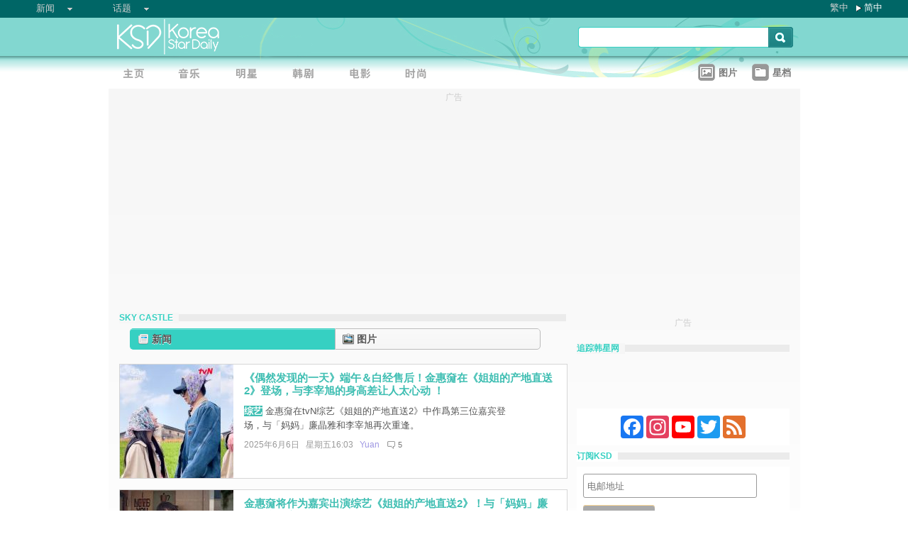

--- FILE ---
content_type: text/html;charset=utf-8
request_url: https://www.koreastardaily.com/sc/tags/SKY+Castle
body_size: 17196
content:
<!DOCTYPE html PUBLIC "-//W3C//DTD XHTML 1.0 Transitional//EN" "http://www.w3.org/TR/xhtml1/DTD/xhtml1-transitional.dtd">
<html xmlns="http://www.w3.org/1999/xhtml" xml:lang="zh-Hans" lang="zh-Hans" dir="ltr" xmlns:fb="http://ogp.me/ns/fb#">
<head prefix="og: http://ogp.me/ns# fb: http://ogp.me/ns/fb#">
    <meta http-equiv="Content-Language" content="zh-Hans" />
    <meta http-equiv="Content-Type" content="text/html; charset=utf-8" />
    <title>SKY Castle - KSD 韩星网</title>
    <meta name="description" content="SKY Castle的相关新闻" />
    <meta name="keywords" content="SKY Castle" />
    <meta http-equiv="Pragma" content="no-cache" />
    <meta http-equiv="expires" content="Thu, 06 Dec 1997 13:00:00 GMT" />
    <meta http-equiv="refresh" content="900" />
    <meta property="fb:pages" content="150836420761" />
    <meta property="og:site_name" content="KSD 韩星网"/>
    <meta property="og:description" content="SKY Castle的相关新闻"/>
    <meta property="og:url" content="https://www.koreastardaily.com/sc/tags/SKY+Castle"/>
    <meta name="robots" content="max-image-preview:large">
    <!-- ksd css -->
    <link rel="stylesheet" type="text/css" media="all" href="//a.ksd-i.com/css/ksd-2.2.6.min.css" />

    <!-- jQuery -->
        <script src="https://ajax.googleapis.com/ajax/libs/jquery/1.7.2/jquery.min.js"></script>
    
    <script src="//a.ksd-i.com/js/jquery.ksd-1.0.0.js" type="text/javascript"></script>

    <!-- lightbox -->
    <link rel="stylesheet" href="//a.ksd-i.com/css/lightbox-1.0.0.min.css">
    <script type="text/javascript" src="//a.ksd-i.com/js/lightbox.pack.js"></script>

    <!-- masonry -->
    <script type="text/javascript" src="//a.ksd-i.com/js/jquery.masonry.min.js"></script>

    <!--sticky -->
    <script type="text/javascript" src="//a.ksd-i.com/js/jquery.sticky.min.js"></script>


    
<link rel="apple-touch-icon" sizes="180x180" href="//a.ksd-i.com/images/apple-touch-icon.png?v=Gv6xgg9MWb">
<link rel="icon" type="image/png" sizes="32x32" href="//a.ksd-i.com/images/favicon-32x32.png?v=Gv6xgg9MWb">
<link rel="icon" type="image/png" sizes="16x16" href="//a.ksd-i.com/images/favicon-16x16.png?v=Gv6xgg9MWb">
<link rel="manifest" href="/site.webmanifest?v=Gv6xgg9MWb">
<link rel="mask-icon" href="//a.ksd-i.com/images/safari-pinned-tab.svg?v=Gv6xgg9MWb" color="#40e0d0">
<link rel="shortcut icon" href="//a.ksd-i.com/images/favicon.ico?v=Gv6xgg9MWb">
<meta name="msapplication-TileColor" content="#00aba9">
<meta name="theme-color" content="#ffffff">
<link rel="alternate" type="application/rss+xml" title="SKY Castle - KSD 韩星网" href="http://feed.koreastardaily.com/sc"/>
<link rel="canonical" href="https://www.koreastardaily.com/sc/tags/SKY Castle">
<link rel="next" href="https://www.koreastardaily.com/sc/tags/SKY Castle/2" />    	

<script type="text/javascript">
	window.google_analytics_uacct = "UA-10924604-1";
</script>

<script async='async' src='https://www.googletagservices.com/tag/js/gpt.js'></script>
<script>
  var googletag = googletag || {};
  googletag.cmd = googletag.cmd || [];
</script>
<script>
  googletag.cmd.push(function() {

googletag.defineSlot('/12897238/mrec', [300, 250], 'div-gpt-ad-1366184678586-0').addService(googletag.pubads());
//googletag.defineSlot('/12897238/top_banner', [[728, 90], [970, 90], [970, 250]], 'div-gpt-ad-1366184678586-4').addService(googletag.pubads());
googletag.defineSlot('/12897238/top_banner', [970, 250], 'div-gpt-ad-1366184678586-4').addService(googletag.pubads());


googletag.defineSlot('/12897238/native', ['fluid'], 'div-gpt-ad-1466671915318-0').addService(googletag.pubads());
googletag.defineSlot('/12897238/half_page', [300, 600], 'div-gpt-ad-1403075791275-0').addService(googletag.pubads());
//googletag.defineSlot('/12897238/promo1', [300, 100], 'div-gpt-ad-1363753312676-0').addService(googletag.pubads());
//googletag.defineSlot('/12897238/mp', [632, 140], 'div-gpt-ad-1369985805260-0').addService(googletag.pubads());

googletag.pubads().collapseEmptyDivs();
googletag.pubads().enableSingleRequest();
googletag.enableServices();
 });
</script>


<!-- Begin comScore Tag -->
<script>
  var _comscore = _comscore || [];
  _comscore.push({ c1: "2", c2: "20014575" });
  (function() {
    var s = document.createElement("script"), el = document.getElementsByTagName("script")[0]; s.async = true;
    s.src = (document.location.protocol == "https:" ? "https://sb" : "http://b") + ".scorecardresearch.com/beacon.js";
    el.parentNode.insertBefore(s, el);
  })();
</script>
<noscript>
  <img src="http://b.scorecardresearch.com/p?c1=2&c2=20014575&cv=2.0&cj=1" />
</noscript>
<!-- End comScore Tag -->

<script async src="https://pagead2.googlesyndication.com/pagead/js/adsbygoogle.js?client=ca-pub-3262822889736522"
     crossorigin="anonymous"></script>

</head>

<body id="TOP" class="listing "><!-- google_ad_section_start(name=main) -->
<div id="debug" style="position:fixed;top:150px;left:10px;"></div>


<div id="fb-root"></div>
<script async defer crossorigin="anonymous" src="https://connect.facebook.net/zh_TW/sdk.js#xfbml=1&version=v12.0&appId=694211364011889&autoLogAppEvents=1" nonce="ZvqfvY0e"></script>
<div id="network-bar" class="yui-g">

<ul style="padding-left:0px;">
<li class="nav">

<ul class="hottopics">
<li class="expend">新闻   <ul class="shadow2">
<li><a href="/sc/kpop">KPOP</a></li>
<li><a href="/sc/celebs">明星</a></li>
<li><a href="/sc/drama">韩剧</a></li>
<li><a href="/sc/variety">综艺</a></li>
<li><a href="/sc/movies">电影</a></li>
<li><a href="/sc/magazine">画报</a></li>
<li><a href="/sc/coverage">专题</a></li>
<li><a href="/sc/beauty">Beauty</a></li>
<li><a href="/sc/life">生活</a></li>
<li><a href="/sc/travel">旅游</a></li>
   </ul>
</li>
</ul>

</li>
<li class="nav">

<ul class="hottopics">
<li class="expend">话题   <ul class="shadow2">
<li><a href="/sc/tags/韩星来港活动">韩星来港活动</a></li>
<li><a href="/sc/tags/韩星来台活动">韩星来台活动</a></li>
<li><a href="/sc/topics/marketing">有奖活动</a></li>
   </ul>
</li>
</ul>

</li>
</ul>


<div id="lang-login" style="width:110px;">
<ul class="lang">
<li class="item no-arrow"><a href="/tc/tags/SKY+Castle">繁中</a></li>
<li class="item arrow"><span><a href="/sc/tags/SKY+Castle">简中</a></span></li>
<!-- <li class="item no-arrow"><a href="http://kpopfighting.com">Eng</a></li> -->
</ul>
</div>

</div><!--network-bar-->

<div id="header">
<div class="header-wrapper">
<div id="header-logo" class="yui-g">
<div id="header-logo-left" class="yui-u first">
<a href="/sc"><img src="//a.ksd-i.com/images/t.gif" width="300" height="55" border="0"></a>
</div>
<div id="header-logo-right" class="yui-u tright">
<form action="/sc/search" class="search-form" id="site-search" method="GET">
<input class="search-input" id="q" name="q" type="search"><input class="but" id="go" name="commit" type="submit" value="s">
</form>
<script>
   $("input#go").mouseover(function() {
        $(this).css({'background-position': '0px -29px'});
   }).mouseout(function(){
        $(this).css({'background-position': '0px 0px'});
   });
</script>
</div>
</div>
<div id="mainnav" class="yui-g" style="position:relative;">
<div id="mainnav-left" class="yui-u first">

<div id="menubar" class="mainmenu sc">
<ul>
<li><a title="主页" id="mhome" href="/"><span></span></a></li>
<li><a title="KPOP" id="mkpop" href="/sc/kpop" rel="kpopmenu"><span></span></a></li>
<li><a title="明星" id="mcelebs" href="/sc/celebs" rel="celebsmenu"><span></span></a></li>
<li><a title="韩剧" id="mdrama" href="/sc/drama" rel="dramamenu"><span></span></a></li>
<li><a title="电影" id="mmovies" href="/sc/movies" rel="moviesmenu"><span></span></a></li>
<li><a title="画报" id="mlifestyle" href="/sc/magazine" rel="lifestylemenu"><span></span></a></li>
</ul>
</div>

</div>
<div id="mainnav-right" class="yui-u">

<ul>
<li class="item"><a href="/sc/photo/list" title=""><div class="icon24 icon photo"></div><div class="text">图片 
<!-- <span style="color:red;font-size:11px;font-weight:normal;">new</span> -->
</div></a></li>
<li class="item"><a href="/sc/profiles" title=""><div class="icon24 icon folder"></div><div class="text">星档 </div></a></li>
</ul>

</div>
<div id="fansclub-container" class="shadow2">
    <div id="my-follow">
	<a class="icon16 reload" href="javascript:void(0);"></a>
	<h2>FOLLOWED_PROFILE</h2>
	<ul class="items"></ul>
	<div class="loading" style="display:none;"></div>
	<div class="bar-more" style="display:none;"><a href="javascript:return false;">更多<div class="expend"></div></a></div>
    </div>
</div>

</div><!-- mainnav -->
</div> 
</div><!-- header -->

<div id="doc-975" class="yui-t6">

    <div id="bd">

<style>
.centerAd {
  display: flex;
  justify-content: center;
  align-items: center;
  height: 280px;
}
</style>
<div style="text-align:center;font-size:.9em;color:#cccccc;line-height:2em;">广告</div>
<div id="superAd" class="centerAd">

<!-- top_banner -->
<div id='div-gpt-ad-1366184678586-4'>
<script type='text/javascript'>
googletag.cmd.push(function() { googletag.display('div-gpt-ad-1366184678586-4'); });
</script>
</div>


</div>

    	<div id="yui-main">
            <div class="yui-b bd-main">            
                <div id="taglist">
<h1 class="bar"><span>SKY Castle</span></h1>
						
<div id="profile-nav">
<ul>
<li id="nav-news" class="info nav-hl head"><a href="#news"><div><span class="icon16 news">新闻<span></div></a></li>
<li id="nav-photo" class="info nav tail"><a href="#photo"><div><span class="icon16 photo">图片<span></div></a></li>
</ul>
</div>
<script>
$(document).ready(function() {
//$(window).load(function(){

    $photo = $("#photo-container");

    $photo.data("offset",0);
    $photo.data("count",15);
    $photo.data("fb_id",false);
    $photo.data("tag",'SKY Castle');
    $photo.data("autostart",false);

    $("#nav-news").click(function() {
	$photo.hide();
	$("#profile-news").show();
	$(this).addClass("nav-hl");
	$("#nav-photo").removeClass("nav-hl").addClass("nav");
    });

    $("#nav-photo").click(function() {
	$("#profile-news").hide();
	$photo.show();
	$(this).addClass("nav-hl");
	$("#nav-news").removeClass("nav-hl").addClass("nav");

	if ($photo.data("offset") == 0) {
	    $photo.showPhotos();
	} 
    });

    if ( document.location.href.indexOf('#photo') > -1 ) {
	$photo.show();
	$("#profile-news").hide();
	$("#nav-photo").addClass("nav-hl");
	$("#nav-news").removeClass("nav-hl").addClass("nav");
    }

});
</script>
<div id="photo-container" style="display:none;">
<div id="photo_items">
<ul class="clearfix list narrow" style="width:630px;padding-bottom:30px;margin:0 auto;"></ul>
</div>

<div class="loading" style="display:none;"></div>
<div class="bar-more btn" style="display:none;"><a href="javascript:void(0);">更多<div class="expend"></div></a></div>

<script>
// main
//$(document).ready(function() {
$(window).load(function(){

    $photo = $('#photo-container');
    $container = $('#photo_items ul');
    $more = $photo.children('.bar-more');
    cookie_prefix = 'photo_';

    var scrollCount = 0;
    var bottomBuffer = 150;

    $photo.children('.loading').hide();
    $more.hide();
    var footerTop = $('#page-ft').offset().top;

    $more.click(function()
    {
	$photo.showPhotos();
	scrollCount = 0; //reset 
    });

    $(window).scroll(function(event) {

	var photoShow = $photo.css("display");

	var photoTop = $photo.offset().top;
	var photoBottom = photoTop + $photo.height();
	var indexY = $(window).scrollTop();

	var viewpointHeight = $(window).height();
	var windowBottom = indexY + viewpointHeight - bottomBuffer;

	//$('#debug').html('indexY:' + windowBottom + ' photoBottom:' + photoBottom + ' footer:' + footerTop + ' viewpoint height:' + viewpointHeight);
	if ((windowBottom > photoBottom) && scrollCount < 2 && photoShow == 'block' && !($photo.data("isMoving")) && ($photo.data("offset") != 0) && ($photo.data("total") > $photo.data("offset")) ) {
	    $photo.showPhotos();
	    scrollCount++;
	}
    });

    $container.on('mouseenter', 'li.photo-item', function() {
    });

    $container.on('mouseleave', 'li.photo-item', function() {
    });

    $.fn.showPhotoInit = function (options) {
	var $photo = $(this[0]);

	var settings = $.extend( {
	    'reset': false
	}, options);


	$photo.data("isMoving", false);
	$photo.data("fb_id", false);
	$photo.data("offset", 0);
	$photo.data("count", 12);
	$photo.data("total", 0);
	scrollCount = 0;
	autostart = $photo.data("autostart");

	$more.hide();

	if (settings.reset) {
	    //$actions = $('#photo_actions');
	    //$('#photo_tmp').append($actions);
	    $container.masonry('destroy').empty();
	}

	//$container.imagesLoaded(function(){
          $container.masonry({
             itemSelector : '.item'
            //,columnWidth: function( containerWidth ) { return containerWidth / 3; }
            ,columnWidth: 210
	    ,isFitWidth: autostart
            //isAnimated: !Modernizr.csstransitions,
            ,isAnimated: false 
            ,animationOptions: { duration: 400 }
	    //,isAnimatedFromBottom: true
          });
	//});
    }

    $.fn.showPhotos = function(options) {
	$photo = $(this[0]);
	var settings = $.extend( {
	}, options);

	var OFFSET = $photo.data("offset");
	var COUNT = $photo.data("count");
	var TAG = $photo.data("tag");
	var FB_ID = $photo.data("fb_id");

	var PHOTO_API = 'https://m.koreastardaily.com/sc/photos/' + TAG + '/' + OFFSET + '/' + COUNT + '/time/200x?callback=?';
	if (FB_ID !== false) {
	    PHOTO_API = 'https://m.koreastardaily.com/sc/share-photo-json/' + FB_ID + '/' + OFFSET + '/' + COUNT + '/200x?callback=?';
	}

	$photo.data("isMoving",true);

	$('.loading').show();
	$more.hide();
	$.getJSON(PHOTO_API, function(data) {

	var showIndex = 0;
	var li_datas = {};
	var fids = {};
	$.each(data.items, function(i,item) {
	    var img = new Image();
	    img.src = item.image;
//console.log(item.image);
	    img.onload = function() {
		var j = OFFSET + i;
		var x = this.width;
		var y = this.height;
		var ty = y;
		var fb_action_id = '';
		if ('fb_action_id' in item) {
		    fb_action_id = ' fb_action_id="' + item.fb_action_id + '" ';
		}
		var photo_num = Number(item.delta) + 1;
		var url = 'https://m.koreastardaily.com/sc/' + item.category + '/' + item.nid + '/photos/' + item.delta;  
		var destination = 'https://www.koreastardaily.com/sc/' + item.category + '/' + item.nid + '/' + photo_num;
		var comment_url = 'https://www.koreastardaily.com/sc/' + item.category + '/' + item.nid;

		//var li_data = '<li id="' + item.fid + '"' + fb_action_id + 'image-source="' + item.image_ori + '" destination-url="' + destination + '" class="item photo-item"><a class="open-iframe fancybox.iframe" href="' + url + '" title="' + item.title + '"><img border="0" width=' + x + ' height=' + y + ' id="photo' + j + '" src="' + item.image + '"></a><div>' + item.title + '</div>';
		//li_data += '<div class="image-layer"><div class="actions" share-count="' + item.share_count + '"></div><div class="image-text" style="top:'+ty+'px;">' + item.title + '</div></div></li>';
		var li_data = '<li id="item' +item.fid + '" class="item photo-item"><a class="open-iframe fancybox.iframe" href="' + url + '" title="' + item.title + '"><img class="shadow2" border="0" width=' + x + ' height=' + y + ' id="photo' + j + '" src="' + item.image + '"></a>';

		li_data += '<div class="image-text shadow2">' + item.title + '';


		li_data += '<div id="comment-layer-' + item.fid + '" class="comment-layer" data-href="' + comment_url + '"></div></div>';

		li_data += '<div class="image-layer"><ul class="navbar">';
		li_data += '<li><div id="' + item.fid + '"' + fb_action_id + 'image-source="' + item.image + '" title="' + item.title + '" destination-url="' + destination + '" share-count="' + item.share_count + '"><a class="link" href="javascript:void(0);" id="link-share"><div class="text"><span class="icon16 heart-gray"><div class="context">Like</div><div class="loading-small"></div></span></div></a></div></li>';

		li_data += '<li><div id="open-comment-' + item.fid + '" photo-id="' + item.fid + '" comment-layer-id="comment-layer-' + item.fid + '"><a class="link" href="javascript:void(0);"><div class="text"><span class="icon16 comment"><div class="context">回复</div></span></div></a></div></li>';
		li_data += '</ul></div>';

		li_data += '</li>';


		li_datas[i] = $(li_data);
		fids[i] = item.fid;

		var start = showIndex;
		var end = data.count;
		$photo.data('total',data.total);

		for(var j=start;j<end;j++) {
		    if (typeof li_datas[j] != 'undefined') {
			$container.append(li_datas[j]).masonry( 'appended', li_datas[j], true);
//console.log('index:' + showIndex + ' loop: ' + end);
//console.log(li_datas[j]);
			showIndex++;
		    } else {
			break;
		    }
		}


	 	if (showIndex === (data.count)) { // last element;
//console.log('hide loading');
		    setTimeout(function() {
			$('.loading').hide();
			// show/hide more button
			if (OFFSET+data.count<data.total) {
			    $more.show();
			} else {
			    $more.hide();
			}

			OFFSET = OFFSET + COUNT;
			$photo.data("offset",OFFSET);
			$photo.data("isMoving",false);
		    },300);

		    $.each(fids, function(i,fid) {
			$('#' + fid).sharephoto();
			$('#open-comment-' + fid).opencomment();
		    });
		}
	    }
	});

	// no record
	if (data.count === 0) {
	    $('.loading').hide();
	    $('#photo_items ul').html('<li style="text-align:center;"><div>未有加入任何记录！<div></div></div></li>').css({'height':'1000px'});
	}

    }); // getJSON
    } // showPhotos


    $photo.showPhotoInit();
    $(window).scroll();


    if (autostart && $photo.data("offset") == 0) {
        $photo.showPhotos();
    }

    // load photos on profile main page
    if (autostart == false && document.location.href.indexOf('#photo') > -1 ) {
	$photo.showPhotos();
    }

});

</script>

<script>
$(document).ready(function() {
    // open layer
    $(".open-iframe").fancybox({
        padding         : 0,
        scrolling       : 'no',
        maxWidth        : 1150,
        maxHeight       : 850,
        fitToView       : false,
        width           : '90%',
        height          : '90%',
        autoSize        : false,
        closeClick      : false,
        openEffect      : 'none',
        closeEffect     : 'none',
        helpers:  {
                title:  null
        }
    });
});
</script>

<!-- sample layout
<ul class="navbar">

<li>
<div id="" image-source="" destination-url="" title="">
<a class="link" href="javascript:void(0);" id="link-share">
<div class="text">

<span class="icon24 heart-gray">
<div class="context">Like</div>
<div class="loading-small"></div>
</span>

</div>
</a>
</div>
</li>

</ul>
-->
<script>

(function( $ ) {


$.widget( "ksd.sharephoto", {
 
    options: { 
	cookie_prefix: 'photo_'
    },

 
    // Set up the widget
    _create: function() {
	this._buttonState();
	this.element.click(
	    // pass 'this' to function click
	    $.proxy(this._click,this)
	);
    },


    // Use the _setOption method to respond to changes to options
    _setOption: function( key, value ) {
      switch( key ) {
        case "test":
	    alert('test option');
	    break;

	default:
	    this.options[ key ] = value;
	    break;

      }
 
      // In jQuery UI 1.9 and above, you use the _super method instead
      //this._super( "_setOption", key, value );
    },


    _click: function() {
	this.buttonLoading();
	if (this.element.attr('fb_action_id') !== undefined) {
//console.log('delete photo');
	    this.photoShare('delete');
	} else {
//console.log('add photo');
	    this.photoShare('add');
	}
    },


    _buttonState: function() {

	var photo_id = this.element.attr('id');
	var count = this.element.attr('share-count');

	// try to get fb_aciton_id from cookie
	var fb_action_id = $.cookie(this.options.cookie_prefix + photo_id);
//console.log('from cookie:' + fb_action_id);
	if (fb_action_id !== null) {
	    this.element.attr('fb_action_id',fb_action_id);
	}

	if (this.element.attr('fb_action_id') !== undefined) {
	     this.buttonOff();
	} else {
	     this.buttonOn();
	}

	// counter
	if (count == 0) {
	} else {
	    this.element.find('.context').text(count);
	}
    },


    _postPhotoToFb: function(accessToken) {

	var photo_id = this.element.attr('id');
	var message = this.element.attr('title') + "\n" + this.element.attr('destination-url');
	var url = this.element.attr('image-source');
	var count = parseInt(this.element.attr('share-count'));



        // calling the API ...
        var obj = {
          method: 'feed',
          link: this.element.attr('destination-url'),
          picture: url,
          name: this.element.attr('title')
        };

	// share to FB
        FB.ui(obj);
        //FB.api('/me/photos', 'post', {'url':url, 'message':message}, $.proxy(function(response) {
        //if (!response || response.error) {
        //} else {
            //var fb_action_id = response.id;

            var fb_action_id = photo_id;

            // store to backend
            this._saveSharePhoto(accessToken, photo_id, fb_action_id);
            // store fb action id to cookie  (30 days) 
            $.cookie(this.options.cookie_prefix + photo_id, fb_action_id, { expires: 30, domain: '.koreastardaily.com' });
	    // store to the attribute of the element
            this.element.attr('fb_action_id',fb_action_id);

            // initialize photo counter
            this._getSharePhotoCount(photo_id);
            // share counter +1
	    count++;
            this.element.attr('share-count',count);

        //}
	this._buttonState();

        //},this));

    },


    _deletePhotoFromFb: function(accessToken) {
	var photo_id = this.element.attr('id');
	var fb_action_id = this.element.attr('fb_action_id');
	var count = parseInt(this.element.attr('share-count'));

        //FB.api('/' + fb_action_id, 'delete', $.proxy(function(response) {
	//if (!response || response.error) {
	//} else {

	    // delete item from backend, cookie and attribute of the element
            this._deleteSharePhoto(accessToken, photo_id, fb_action_id);
            $.cookie(this.options.cookie_prefix + photo_id, null, { expires: 30, domain: '.koreastardaily.com' });
            this.element.attr('fb_action_id',null);

            // update counter 
            this._getSharePhotoCount(photo_id);
            // share counter +1
	    if (count > 0) {
	        count--;
	    }
            this.element.attr('share-count',count);
	//}
	this._buttonState();

        //},this));
    },


    photoShare: function(action) {

	var photo_id = this.element.attr('id');
	var fb_action_id = this.element.attr('fb_action_id');

	FB.getLoginStatus($.proxy(function(response) {

	    if (response.status !== 'connected') {

		FB.login($.proxy(function(response) {
		    if (response.authResponse) {

if (action == 'add' && photo_id != null) {
    $.proxy(this._postPhotoToFb(response.authResponse.accessToken),this);
} else if (action == 'delete' && photo_id != null && fb_action_id != null) {
    $.proxy(this._deletePhotoFromFb(response.authResponse.accessToken),this);
}

		    } else {
			alert('请登入Facebook');
		}

		},this), {scope: 'publish_actions'});


	    } else {

if (action == 'add' && photo_id != null) {
   $.proxy(this._postPhotoToFb(response.authResponse.accessToken),this);
} else if (action == 'delete' && photo_id != null && fb_action_id != null) {
   $.proxy(this._deletePhotoFromFb(response.authResponse.accessToken),this);
}

	    }

	},this));


    },


    // visual functions
    buttonOn: function() {
//console.log('button on');
        this.element.find('.loading-small').hide();
        this.element.find('.context').show();
        this.element.find('span.heart').removeClass('heart').addClass('heart-gray');
    },


    buttonOff: function() {
//console.log('button off');
	this.element.find('.loading-small').hide();
        this.element.find('.context').show();
        this.element.find('span.heart-gray').removeClass('heart-gray').addClass('heart');
    },


    buttonLoading: function() {
//console.log('button loading');
        this.element.find('.context').hide();
        this.element.find('.loading-small').show();
    },


    updateCounter: function(params) {
//console.log('update counter');

	$count = this.element.find('.context');

	var action = params.action;
	var num = $count.text();

	if (num == '') {
	    num = 0;
	} else {
	    num = parseInt(num);
	}

	if (action == 'incr') {
	    num++;
	} else if (action == 'desc' && num > 0) {
	    num--;
	}

	$count.text(num);
    },


    // api's call to backend
    _saveSharePhoto: function(accessToken, photo_id, fb_action_id) {
        url = 'https://www.koreastardaily.com/api/photo_share.php?action=add&photo_id=' + photo_id + '&access_token=' + accessToken + '&fb_action_id=' + fb_action_id;
        KSD_callAPI(url);
    },


    _deleteSharePhoto: function(accessToken, photo_id, fb_action_id) {
        url = 'https://www.koreastardaily.com/api/photo_share.php?action=delete&photo_id=' + photo_id + '&access_token=' + accessToken + '&fb_action_id=' + fb_action_id;
        KSD_callAPI(url);
    },


    _getSharePhotoCount: function(photo_id) {
        url = 'https://www.koreastardaily.com/api/photo_share_count.php?photo_id=' + photo_id + '&add=1';
        KSD_callAPI(url);
    },


    _destroy: function() {
    }
});

// function call
/*
$('#photo-share-button').sharephoto();
*/

}( jQuery ) );
</script>
<script>
(function( $ ) {


$.widget( "ksd.opencomment", {
 
    options: { 
	cookie_prefix: 'photo_'
    },

 
    // Set up the widget
    _create: function() {
	this.element.data('opened',false);
	this.element.click(
	    // pass 'this' to function click
	    $.proxy(this._click,this)
	);
    },


    // Use the _setOption method to respond to changes to options
    _setOption: function( key, value ) {
      switch( key ) {
        case "test":
	    alert('test option');
	    break;

	default:
	    this.options[ key ] = value;
	    break;

      }
 
      // In jQuery UI 1.9 and above, you use the _super method instead
      //this._super( "_setOption", key, value );
    },


    _click: function() {
        var photo_id = this.element.attr('photo-id');
        var comment_url = this.element.attr('data-href');
        var layer_id = this.element.attr('comment-layer-id');

	var opened = this.element.data('opened');
	$comments_div = $('#' + layer_id);

	if (opened) { // close
	    this.buttonOff();
	    this.element.data('opened',false);
	    $comments_div.html('');
	    $comments_div.animate({ height: null, width: 186, opacity: 0 }, 500, "linear", function() {
		$container.masonry( 'reload' );
		$container.masonry( 'reload' );
	    });
	} else { // open
	    this.buttonOn();
	    this.element.data('opened',true);
	    $comments_div.animate({ height: 350, width: 186, opacity: 1 }, 500, "linear", function() {
		$(this).addClass( 'fb-comments' ).attr( 'width', '186').attr( 'num_posts', '1').attr( 'colorscheme', 'light');
		FB.XFBML.parse($('#item'+photo_id).get(0));
		$container.masonry( 'reload' );
	    });
	}

    },


    buttonOn: function() {
//console.log('button on');
        this.element.find('.context').addClass('on');
    },


    buttonOff: function() {
//console.log('button off');
        this.element.find('.context').removeClass('on');
    },


    _destroy: function() {
    }
});

}( jQuery ) );
</script>
</div>

<div id="profile-news">
              
<div class="yui-g list-item list-btn">
		<div class="yui-u first list-thumb" >
			<a title="《偶然发现的一天》端午＆白经售后！金惠奫在《姐姐的产地直送2》登场，与李宰旭的身高差让人太心动 ！" href="/sc/news/158411">
				<img src="https://a.ksd-i.com/s/160l_86400_d6479764cd0acf1af4b9925d3a6b385c/static.koreastardaily.com/2025-06-06/158411-1033220.jpg" border="0" alt="《偶然发现的一天》端午＆白经售后！金惠奫在《姐姐的产地直送2》登场，与李宰旭的身高差让人太心动 ！" />
			</a>
		</div><!--/list-thumb-->
		<div class="yui-u list-desc">
			<h2><a href="/sc/news/158411"> 《偶然发现的一天》端午＆白经售后！金惠奫在《姐姐的产地直送2》登场，与李宰旭的身高差让人太心动 ！ </a>   </h2>
                        <div class="yui-g">
                                <div class="yui-u first list-text"><p class="list-body-summary"><a class="subcat-link" href="/sc/variety">综艺</a> 金惠奫在tvN综艺《姐姐的产地直送2》中作爲第三位嘉宾登场，与「妈妈」廉晶雅和李宰旭再次重逢。</p>
				</div>
                                <div class="yui-u list-share">

<!--
<iframe src="https://www.facebook.com/plugins/like.php?app_id=694211364011889&amp;href=https://www.koreastardaily.com/sc/news/158411&amp;send=false&amp;layout=box_count&amp;width=60&amp;show_faces=false&amp;action=like&amp;colorscheme=light&amp;font=arial&amp;height=70" scrolling="no" frameborder="0" style="border:none; overflow:hidden; width:60px; height:70px;" allowTransparency="true"></iframe>
-->

				</div>
                        </div>
			<h3>2025年6月6日 &nbsp; 星期五16:03 &nbsp; <a class="author-link" href="/sc/author/Yuan">Yuan</a>  &nbsp;
<span class="comm"><a class="comm" href="/sc/news/158411#comments">
5</a></span></h3>
		</div>
</div><!--/list-item-->
<div class="yui-g list-item list-btn">
		<div class="yui-u first list-thumb" >
			<a title="金惠奫将作为嘉宾出演综艺《姐姐的产地直送2》！与「妈妈」廉晶雅和李宰旭再会，端午＆白经要合体啦～" href="/sc/news/157559">
				<img src="https://a.ksd-i.com/s/160l_86400_7a28e0eb4cbce09571180b8ea4d5c4e1/static.koreastardaily.com/2025-04-02/157559-1028495.jpg" border="0" alt="金惠奫将作为嘉宾出演综艺《姐姐的产地直送2》！与「妈妈」廉晶雅和李宰旭再会，端午＆白经要合体啦～" />
			</a>
		</div><!--/list-thumb-->
		<div class="yui-u list-desc">
			<h2><a href="/sc/news/157559"> 金惠奫将作为嘉宾出演综艺《姐姐的产地直送2》！与「妈妈」廉晶雅和李宰旭再会，端午＆白经要合体啦～ </a>   </h2>
                        <div class="yui-g">
                                <div class="yui-u first list-text"><p class="list-body-summary"><a class="subcat-link" href="/sc/variety">综艺</a> 终於可以看到屋哩公主出演综艺了！！</p>
				</div>
                                <div class="yui-u list-share">

<!--
<iframe src="https://www.facebook.com/plugins/like.php?app_id=694211364011889&amp;href=https://www.koreastardaily.com/sc/news/157559&amp;send=false&amp;layout=box_count&amp;width=60&amp;show_faces=false&amp;action=like&amp;colorscheme=light&amp;font=arial&amp;height=70" scrolling="no" frameborder="0" style="border:none; overflow:hidden; width:60px; height:70px;" allowTransparency="true"></iframe>
-->

				</div>
                        </div>
			<h3>2025年4月2日 &nbsp; 星期三16:14 &nbsp; <a class="author-link" href="/sc/author/Yuan">Yuan</a>  &nbsp;
<span class="comm"><a class="comm" href="/sc/news/157559#comments">
&nbsp;</a></span></h3>
		</div>
</div><!--/list-item-->
<div class="yui-g list-item list-btn">
		<div class="yui-u first list-thumb" >
			<a title="韩网热议「从第一集就好看的剧」，《鬼怪》《信号》《秘密花园》纷纷上榜！得票率最高还是「这一部」" href="/sc/news/156735">
				<img src="https://a.ksd-i.com/s/160l_86400_e424b143dacfdbbcf3637701090b5851/static.koreastardaily.com/2025-01-27/156735-1023994.jpg" border="0" alt="韩网热议「从第一集就好看的剧」，《鬼怪》《信号》《秘密花园》纷纷上榜！得票率最高还是「这一部」" />
			</a>
		</div><!--/list-thumb-->
		<div class="yui-u list-desc">
			<h2><a href="/sc/news/156735"> 韩网热议「从第一集就好看的剧」，《鬼怪》《信号》《秘密花园》纷纷上榜！得票率最高还是「这一部」 </a>   </h2>
                        <div class="yui-g">
                                <div class="yui-u first list-text"><p class="list-body-summary"><a class="subcat-link" href="/sc/drama">韩剧</a> 近日有韩国网友分享了自己心中「从第一集就好看的剧」，引来很多网友留言推荐和讨论，果然大家心中的经典名单都是相似的！</p>
				</div>
                                <div class="yui-u list-share">

<!--
<iframe src="https://www.facebook.com/plugins/like.php?app_id=694211364011889&amp;href=https://www.koreastardaily.com/sc/news/156735&amp;send=false&amp;layout=box_count&amp;width=60&amp;show_faces=false&amp;action=like&amp;colorscheme=light&amp;font=arial&amp;height=70" scrolling="no" frameborder="0" style="border:none; overflow:hidden; width:60px; height:70px;" allowTransparency="true"></iframe>
-->

				</div>
                        </div>
			<h3>2025年2月1日 &nbsp; 星期六09:00 &nbsp; <a class="author-link" href="/sc/author/Sani">Sani</a>  &nbsp;
<span class="comm"><a class="comm" href="/sc/news/156735#comments">
6</a></span></h3>
		</div>
</div><!--/list-item-->
<div class="yui-g list-item list-btn">
		<div class="yui-u first list-thumb" >
			<a title="【韩网热门】那些收视率火爆，我却一部也没看过的剧！" href="/sc/news/154829">
				<img src="https://a.ksd-i.com/s/160l_86400_392ac1e10dfaecc139ef07637a9826f3/static.koreastardaily.com/2024-09-04/154829-1012756.jpg" border="0" alt="【韩网热门】那些收视率火爆，我却一部也没看过的剧！" />
			</a>
		</div><!--/list-thumb-->
		<div class="yui-u list-desc">
			<h2><a href="/sc/news/154829"> 【韩网热门】那些收视率火爆，我却一部也没看过的剧！ </a>   </h2>
                        <div class="yui-g">
                                <div class="yui-u first list-text"><p class="list-body-summary"><a class="subcat-link" href="/sc/drama">韩剧</a> 有哪些韩剧收视率很高，但「我」就是没看过呢？</p>
				</div>
                                <div class="yui-u list-share">

<!--
<iframe src="https://www.facebook.com/plugins/like.php?app_id=694211364011889&amp;href=https://www.koreastardaily.com/sc/news/154829&amp;send=false&amp;layout=box_count&amp;width=60&amp;show_faces=false&amp;action=like&amp;colorscheme=light&amp;font=arial&amp;height=70" scrolling="no" frameborder="0" style="border:none; overflow:hidden; width:60px; height:70px;" allowTransparency="true"></iframe>
-->

				</div>
                        </div>
			<h3>2024年9月4日 &nbsp; 星期三09:37 &nbsp; <a class="author-link" href="/sc/author/Tracy">Tracy</a>  &nbsp;
<span class="comm"><a class="comm" href="/sc/news/154829#comments">
32</a></span></h3>
		</div>
</div><!--/list-item-->
<div class="yui-g list-item list-btn">
		<div class="yui-u first list-thumb" >
			<a title="日版《SKY Castle》开播！剧名含义＆人物设定与韩版不同？不过...金字塔、经典OST〈We All Lie〉都还原！" href="/sc/news/154316">
				<img src="https://a.ksd-i.com/s/160l_86400_ba72eb71b2df822c847a31d74102cacf/static.koreastardaily.com/2024-07-30/154316-1009849.jpg" border="0" alt="日版《SKY Castle》开播！剧名含义＆人物设定与韩版不同？不过...金字塔、经典OST〈We All Lie〉都还原！" />
			</a>
		</div><!--/list-thumb-->
		<div class="yui-u list-desc">
			<h2><a href="/sc/news/154316"> 日版《SKY Castle》开播！剧名含义＆人物设定与韩版不同？不过...金字塔、经典OST〈We All Lie〉都还原！ </a>   </h2>
                        <div class="yui-g">
                                <div class="yui-u first list-text"><p class="list-body-summary"><a class="subcat-link" href="/sc/drama">韩剧</a> 继《六本木Class》（改编自《梨泰院Class》）之后，日本电视台再度改编韩剧，这次选择日剧中比较少见的上流豪门狗血题材《天空城堡（日 ...</p>
				</div>
                                <div class="yui-u list-share">

<!--
<iframe src="https://www.facebook.com/plugins/like.php?app_id=694211364011889&amp;href=https://www.koreastardaily.com/sc/news/154316&amp;send=false&amp;layout=box_count&amp;width=60&amp;show_faces=false&amp;action=like&amp;colorscheme=light&amp;font=arial&amp;height=70" scrolling="no" frameborder="0" style="border:none; overflow:hidden; width:60px; height:70px;" allowTransparency="true"></iframe>
-->

				</div>
                        </div>
			<h3>2024年8月3日 &nbsp; 星期六12:19 &nbsp; <a class="author-link" href="/sc/author/Yuan">Yuan</a>  &nbsp;
<span class="comm"><a class="comm" href="/sc/news/154316#comments">
1</a></span></h3>
		</div>
</div><!--/list-item-->
<div class="yui-g list-item list-btn">
		<div class="yui-u first list-thumb" >
			<a title="【多图】金宝罗今日婚礼！与《怪奇大厦》导演因戏结缘，AKMU秀贤唱祝歌、《SKY Castle》「冤家」金惠奫等到场庆贺" href="/sc/news/153617">
				<img src="https://a.ksd-i.com/s/160l_86400_d345de912da9ffd819ffad6c9eee80c1/static.koreastardaily.com/2024-06-08/153617-1005995.jpg" border="0" alt="【多图】金宝罗今日婚礼！与《怪奇大厦》导演因戏结缘，AKMU秀贤唱祝歌、《SKY Castle》「冤家」金惠奫等到场庆贺" />
			</a>
		</div><!--/list-thumb-->
		<div class="yui-u list-desc">
			<h2><a href="/sc/news/153617"> 【多图】金宝罗今日婚礼！与《怪奇大厦》导演因戏结缘，AKMU秀贤唱祝歌、《SKY Castle》「冤家」金惠奫等到场庆贺 </a>   </h2>
                        <div class="yui-g">
                                <div class="yui-u first list-text"><p class="list-body-summary"><a class="subcat-link" href="/sc/celebs">明星</a> 演员金宝罗与导演赵巴伦相恋3年於今日在首尔举办婚礼，众多圈内好友到到场祝福，祝歌由金宝罗好友、乐童音乐家妹妹秀贤演唱，选曲是成始璄的《我 ...</p>
				</div>
                                <div class="yui-u list-share">

<!--
<iframe src="https://www.facebook.com/plugins/like.php?app_id=694211364011889&amp;href=https://www.koreastardaily.com/sc/news/153617&amp;send=false&amp;layout=box_count&amp;width=60&amp;show_faces=false&amp;action=like&amp;colorscheme=light&amp;font=arial&amp;height=70" scrolling="no" frameborder="0" style="border:none; overflow:hidden; width:60px; height:70px;" allowTransparency="true"></iframe>
-->

				</div>
                        </div>
			<h3>2024年6月8日 &nbsp; 星期六17:26 &nbsp; <a class="author-link" href="/sc/author/Sani">Sani</a>  &nbsp;
<span class="comm"><a class="comm" href="/sc/news/153617#comments">
&nbsp;</a></span></h3>
		</div>
</div><!--/list-item-->
<!-- /12897238/native -->
<div id='div-gpt-ad-1466671915318-0'>
<script type='text/javascript'>
googletag.cmd.push(function() { googletag.display('div-gpt-ad-1466671915318-0'); });
</script>
</div>


<div class="yui-g list-item list-btn">
		<div class="yui-u first list-thumb" >
			<a title="【韩网热门】突然想像了一下崔永道、刘瑞秋、白经和艺瑞生在一个家庭里！网友：这家没一个脾气好的" href="/sc/news/153385">
				<img src="https://a.ksd-i.com/s/160l_86400_29ac291058ce4b11d8466e2d0c5247f4/static.koreastardaily.com/2024-05-24/153385-1004774.jpg" border="0" alt="【韩网热门】突然想像了一下崔永道、刘瑞秋、白经和艺瑞生在一个家庭里！网友：这家没一个脾气好的" />
			</a>
		</div><!--/list-thumb-->
		<div class="yui-u list-desc">
			<h2><a href="/sc/news/153385"> 【韩网热门】突然想像了一下崔永道、刘瑞秋、白经和艺瑞生在一个家庭里！网友：这家没一个脾气好的 </a>   </h2>
                        <div class="yui-g">
                                <div class="yui-u first list-text"><p class="list-body-summary"><a class="subcat-link" href="/sc/celebs">明星</a> 网友们的想像力实在太丰富且有趣了。</p>
				</div>
                                <div class="yui-u list-share">

<!--
<iframe src="https://www.facebook.com/plugins/like.php?app_id=694211364011889&amp;href=https://www.koreastardaily.com/sc/news/153385&amp;send=false&amp;layout=box_count&amp;width=60&amp;show_faces=false&amp;action=like&amp;colorscheme=light&amp;font=arial&amp;height=70" scrolling="no" frameborder="0" style="border:none; overflow:hidden; width:60px; height:70px;" allowTransparency="true"></iframe>
-->

				</div>
                        </div>
			<h3>2024年5月24日 &nbsp; 星期五09:47 &nbsp; <a class="author-link" href="/sc/author/Tracy">Tracy</a>  &nbsp;
<span class="comm"><a class="comm" href="/sc/news/153385#comments">
3</a></span></h3>
		</div>
</div><!--/list-item-->
<div class="yui-g list-item list-btn">
		<div class="yui-u first list-thumb" >
			<a title="《SKY Castle》院长、《哲仁王后》领议政，演员宋闵亨逝世，享寿70" href="/sc/news/152632">
				<img src="https://a.ksd-i.com/s/160l_86400_640ce4bf9938e0b390100b38b9cc6b6d/static.koreastardaily.com/2024-04-04/152632-1000697.jpg" border="0" alt="《SKY Castle》院长、《哲仁王后》领议政，演员宋闵亨逝世，享寿70" />
			</a>
		</div><!--/list-thumb-->
		<div class="yui-u list-desc">
			<h2><a href="/sc/news/152632"> 《SKY Castle》院长、《哲仁王后》领议政，演员宋闵亨逝世，享寿70 </a>   </h2>
                        <div class="yui-g">
                                <div class="yui-u first list-text"><p class="list-body-summary"><a class="subcat-link" href="/sc/celebs">明星</a> 据韩国各大媒体报导，资深演员宋闵亨3日逝世，享寿70。</p>
				</div>
                                <div class="yui-u list-share">

<!--
<iframe src="https://www.facebook.com/plugins/like.php?app_id=694211364011889&amp;href=https://www.koreastardaily.com/sc/news/152632&amp;send=false&amp;layout=box_count&amp;width=60&amp;show_faces=false&amp;action=like&amp;colorscheme=light&amp;font=arial&amp;height=70" scrolling="no" frameborder="0" style="border:none; overflow:hidden; width:60px; height:70px;" allowTransparency="true"></iframe>
-->

				</div>
                        </div>
			<h3>2024年4月4日 &nbsp; 星期四14:59 &nbsp; <a class="author-link" href="/sc/author/草莓">草莓</a>  &nbsp;
<span class="comm"><a class="comm" href="/sc/news/152632#comments">
&nbsp;</a></span></h3>
		</div>
</div><!--/list-item-->
<div class="yui-g list-item list-btn">
		<div class="yui-u first list-thumb" >
			<a title="《SKY Castle》金宝罗6月大婚，与《怪奇大厦》导演因戏结缘" href="/sc/news/152133">
				<img src="https://a.ksd-i.com/s/160l_86400_7939926b36523083fa41cf5d6bd77541/static.koreastardaily.com/2024-03-05/152133-998111.jpg" border="0" alt="《SKY Castle》金宝罗6月大婚，与《怪奇大厦》导演因戏结缘" />
			</a>
		</div><!--/list-thumb-->
		<div class="yui-u list-desc">
			<h2><a href="/sc/news/152133"> 《SKY Castle》金宝罗6月大婚，与《怪奇大厦》导演因戏结缘 </a>   </h2>
                        <div class="yui-g">
                                <div class="yui-u first list-text"><p class="list-body-summary"><a class="subcat-link" href="/sc/celebs">明星</a> 女演员金宝罗（28岁）宣布将於6月结婚，未婚夫是导演赵巴伦。</p>
				</div>
                                <div class="yui-u list-share">

<!--
<iframe src="https://www.facebook.com/plugins/like.php?app_id=694211364011889&amp;href=https://www.koreastardaily.com/sc/news/152133&amp;send=false&amp;layout=box_count&amp;width=60&amp;show_faces=false&amp;action=like&amp;colorscheme=light&amp;font=arial&amp;height=70" scrolling="no" frameborder="0" style="border:none; overflow:hidden; width:60px; height:70px;" allowTransparency="true"></iframe>
-->

				</div>
                        </div>
			<h3>2024年3月5日 &nbsp; 星期二09:58 &nbsp; <a class="author-link" href="/sc/author/Tracy">Tracy</a>  &nbsp;
<span class="comm"><a class="comm" href="/sc/news/152133#comments">
&nbsp;</a></span></h3>
		</div>
</div><!--/list-item-->
<div class="yui-g list-item list-btn">
		<div class="yui-u first list-thumb" >
			<a title="《SKY Castle》「秀韩」李宥珍令人冲击的近况，现在身高188公分！韩网友：好像李到晛＋金宇彬" href="/sc/news/151460">
				<img src="https://a.ksd-i.com/s/160l_86400_4277cd8c3f98a092fc414b60007c298a/static.koreastardaily.com/2024-01-18/151460-994294.png" border="0" alt="《SKY Castle》「秀韩」李宥珍令人冲击的近况，现在身高188公分！韩网友：好像李到晛＋金宇彬" />
			</a>
		</div><!--/list-thumb-->
		<div class="yui-u list-desc">
			<h2><a href="/sc/news/151460"> 《SKY Castle》「秀韩」李宥珍令人冲击的近况，现在身高188公分！韩网友：好像李到晛＋金宇彬 </a>   </h2>
                        <div class="yui-g">
                                <div class="yui-u first list-text"><p class="list-body-summary"><a class="subcat-link" href="/sc/celebs">明星</a> 哇！李宥珍现在已经188公分了！</p>
				</div>
                                <div class="yui-u list-share">

<!--
<iframe src="https://www.facebook.com/plugins/like.php?app_id=694211364011889&amp;href=https://www.koreastardaily.com/sc/news/151460&amp;send=false&amp;layout=box_count&amp;width=60&amp;show_faces=false&amp;action=like&amp;colorscheme=light&amp;font=arial&amp;height=70" scrolling="no" frameborder="0" style="border:none; overflow:hidden; width:60px; height:70px;" allowTransparency="true"></iframe>
-->

				</div>
                        </div>
			<h3>2024年1月18日 &nbsp; 星期四13:39 &nbsp; <a class="author-link" href="/sc/author/Yuan">Yuan</a>  &nbsp;
<span class="comm"><a class="comm" href="/sc/news/151460#comments">
2</a></span></h3>
		</div>
</div><!--/list-item-->
<div class="yui-g list-item list-btn">
		<div class="yui-u first list-thumb" >
			<a title="尹世雅&金炳哲《SKY Castle》后再演夫妻！确认合作漫改剧《完美的家族》，搭档《在世界的中心呼喊爱情》导演行定勲" href="/sc/news/148858">
				<img src="https://a.ksd-i.com/s/160l_86400_00d4a30bcadefd6c5643989a95decd97/static.koreastardaily.com/2023-08-11/148858-980391.jpg" border="0" alt="尹世雅&金炳哲《SKY Castle》后再演夫妻！确认合作漫改剧《完美的家族》，搭档《在世界的中心呼喊爱情》导演行定勲" />
			</a>
		</div><!--/list-thumb-->
		<div class="yui-u list-desc">
			<h2><a href="/sc/news/148858"> 尹世雅&金炳哲《SKY Castle》后再演夫妻！确认合作漫改剧《完美的家族》，搭档《在世界的中心呼喊爱情》导演行定勲 </a>   </h2>
                        <div class="yui-g">
                                <div class="yui-u first list-text"><p class="list-body-summary"><a class="subcat-link" href="/sc/drama">韩剧</a> 《SKY Castle》播出时就很多人嗑这一对夫妻cp，甚至期待他们在戏外也能延续缘分！时隔4年之久，终於能再次看到尹世雅和金炳哲演夫妻 ...</p>
				</div>
                                <div class="yui-u list-share">

<!--
<iframe src="https://www.facebook.com/plugins/like.php?app_id=694211364011889&amp;href=https://www.koreastardaily.com/sc/news/148858&amp;send=false&amp;layout=box_count&amp;width=60&amp;show_faces=false&amp;action=like&amp;colorscheme=light&amp;font=arial&amp;height=70" scrolling="no" frameborder="0" style="border:none; overflow:hidden; width:60px; height:70px;" allowTransparency="true"></iframe>
-->

				</div>
                        </div>
			<h3>2023年8月11日 &nbsp; 星期五14:28 &nbsp; <a class="author-link" href="/sc/author/Sani">Sani</a>  &nbsp;
<span class="comm"><a class="comm" href="/sc/news/148858#comments">
&nbsp;</a></span></h3>
		</div>
</div><!--/list-item-->
<div class="yui-g list-item list-btn">
		<div class="yui-u first list-thumb" >
			<a title="李俊昊&润娥主演的热门韩剧《欢迎来到王之国》冲进JTBC历代收视率前十排行榜！后势看涨有望排到上位圈" href="/sc/news/148355">
				<img src="https://a.ksd-i.com/s/160l_86400_3f4ff205be84c054af674dffc33e61f4/static.koreastardaily.com/2023-07-11/148355-977889.jpg" border="0" alt="李俊昊&润娥主演的热门韩剧《欢迎来到王之国》冲进JTBC历代收视率前十排行榜！后势看涨有望排到上位圈" />
			</a>
		</div><!--/list-thumb-->
		<div class="yui-u list-desc">
			<h2><a href="/sc/news/148355"> 李俊昊&润娥主演的热门韩剧《欢迎来到王之国》冲进JTBC历代收视率前十排行榜！后势看涨有望排到上位圈 </a>   </h2>
                        <div class="yui-g">
                                <div class="yui-u first list-text"><p class="list-body-summary"><a class="subcat-link" href="/sc/drama">韩剧</a> JTBC今年一共有四部作品排进收视率前十，上半年度战绩辉煌！历代电视剧收视率TOP.10中，你看过了几部呢～？</p>
				</div>
                                <div class="yui-u list-share">

<!--
<iframe src="https://www.facebook.com/plugins/like.php?app_id=694211364011889&amp;href=https://www.koreastardaily.com/sc/news/148355&amp;send=false&amp;layout=box_count&amp;width=60&amp;show_faces=false&amp;action=like&amp;colorscheme=light&amp;font=arial&amp;height=70" scrolling="no" frameborder="0" style="border:none; overflow:hidden; width:60px; height:70px;" allowTransparency="true"></iframe>
-->

				</div>
                        </div>
			<h3>2023年7月11日 &nbsp; 星期二12:02 &nbsp; <a class="author-link" href="/sc/author/Mico">Mico</a>  &nbsp;
<span class="comm"><a class="comm" href="/sc/news/148355#comments">
2</a></span></h3>
		</div>
</div><!--/list-item-->
<div class="yui-g list-item list-btn">
		<div class="yui-u first list-thumb" >
			<a title="大家是从哪一部作品认识《车贞淑医生》渣夫金炳哲的呢？从《鬼怪、阳光先生、Sky Castle》到处都有他！" href="/sc/news/147763">
				<img src="https://a.ksd-i.com/s/160l_86400_f93f99530ebe7dd604dacdc98cccc6ae/static.koreastardaily.com/2023-06-02/147763-974974.jpg" border="0" alt="大家是从哪一部作品认识《车贞淑医生》渣夫金炳哲的呢？从《鬼怪、阳光先生、Sky Castle》到处都有他！" />
			</a>
		</div><!--/list-thumb-->
		<div class="yui-u list-desc">
			<h2><a href="/sc/news/147763"> 大家是从哪一部作品认识《车贞淑医生》渣夫金炳哲的呢？从《鬼怪、阳光先生、Sky Castle》到处都有他！ </a>   </h2>
                        <div class="yui-g">
                                <div class="yui-u first list-text"><p class="list-body-summary"><a class="subcat-link" href="/sc/drama">韩剧</a> 从2016年出演《太阳的后裔》长官角色受到关注后，直到今年《车贞淑医生》的无敌渣夫金炳哲成为了大众「最值得信赖、宝藏般的演员」，后期无论 ...</p>
				</div>
                                <div class="yui-u list-share">

<!--
<iframe src="https://www.facebook.com/plugins/like.php?app_id=694211364011889&amp;href=https://www.koreastardaily.com/sc/news/147763&amp;send=false&amp;layout=box_count&amp;width=60&amp;show_faces=false&amp;action=like&amp;colorscheme=light&amp;font=arial&amp;height=70" scrolling="no" frameborder="0" style="border:none; overflow:hidden; width:60px; height:70px;" allowTransparency="true"></iframe>
-->

				</div>
                        </div>
			<h3>2023年6月3日 &nbsp; 星期六09:00 &nbsp; <a class="author-link" href="/sc/author/Mico">Mico</a>  &nbsp;
<span class="comm"><a class="comm" href="/sc/news/147763#comments">
46</a></span></h3>
		</div>
</div><!--/list-item-->
<div class="yui-g list-item list-btn">
		<div class="yui-u first list-thumb" >
			<a title="《财阀家的小儿子》被韩网友评为「烂尾剧」第一名！2022年两部大热剧也上榜" href="/sc/news/145413">
				<img src="https://a.ksd-i.com/s/160l_86400_38e15d923eba39b4884215297c7a6f26/static.koreastardaily.com/2023-01-12/145413-962802.jpg" border="0" alt="《财阀家的小儿子》被韩网友评为「烂尾剧」第一名！2022年两部大热剧也上榜" />
			</a>
		</div><!--/list-thumb-->
		<div class="yui-u list-desc">
			<h2><a href="/sc/news/145413"> 《财阀家的小儿子》被韩网友评为「烂尾剧」第一名！2022年两部大热剧也上榜 </a>   </h2>
                        <div class="yui-g">
                                <div class="yui-u first list-text"><p class="list-body-summary"><a class="subcat-link" href="/sc/drama">韩剧</a> 观众心目中哪部剧是最烂尾呢？</p>
				</div>
                                <div class="yui-u list-share">

<!--
<iframe src="https://www.facebook.com/plugins/like.php?app_id=694211364011889&amp;href=https://www.koreastardaily.com/sc/news/145413&amp;send=false&amp;layout=box_count&amp;width=60&amp;show_faces=false&amp;action=like&amp;colorscheme=light&amp;font=arial&amp;height=70" scrolling="no" frameborder="0" style="border:none; overflow:hidden; width:60px; height:70px;" allowTransparency="true"></iframe>
-->

				</div>
                        </div>
			<h3>2023年1月14日 &nbsp; 星期六08:30 &nbsp; <a class="author-link" href="/sc/author/Tracy">Tracy</a>  &nbsp;
<span class="comm"><a class="comm" href="/sc/news/145413#comments">
54</a></span></h3>
		</div>
</div><!--/list-item-->
<div class="yui-g list-item list-btn">
		<div class="yui-u first list-thumb" >
			<a title="JTBC历代电视剧收视率TOP 10你都看过几部？《财阀家的小儿子》目前才排第3位，第一位是狗血神剧！" href="/sc/news/144813">
				<img src="https://a.ksd-i.com/s/160l_86400_492aca0b6380dee2888faab2c6f75ca6/static.koreastardaily.com/2022-12-08/144813-959967.jpg" border="0" alt="JTBC历代电视剧收视率TOP 10你都看过几部？《财阀家的小儿子》目前才排第3位，第一位是狗血神剧！" />
			</a>
		</div><!--/list-thumb-->
		<div class="yui-u list-desc">
			<h2><a href="/sc/news/144813"> JTBC历代电视剧收视率TOP 10你都看过几部？《财阀家的小儿子》目前才排第3位，第一位是狗血神剧！ </a>   </h2>
                        <div class="yui-g">
                                <div class="yui-u first list-text"><p class="list-body-summary"><a class="subcat-link" href="/sc/drama">韩剧</a> JTBC，作为观众们心目中「品质保证电视台」，近年来好剧不断，都创下了极佳的收视率。</p>
				</div>
                                <div class="yui-u list-share">

<!--
<iframe src="https://www.facebook.com/plugins/like.php?app_id=694211364011889&amp;href=https://www.koreastardaily.com/sc/news/144813&amp;send=false&amp;layout=box_count&amp;width=60&amp;show_faces=false&amp;action=like&amp;colorscheme=light&amp;font=arial&amp;height=70" scrolling="no" frameborder="0" style="border:none; overflow:hidden; width:60px; height:70px;" allowTransparency="true"></iframe>
-->

				</div>
                        </div>
			<h3>2022年12月10日 &nbsp; 星期六10:30 &nbsp; <a class="author-link" href="/sc/author/Tracy">Tracy</a>  &nbsp;
<span class="comm"><a class="comm" href="/sc/news/144813#comments">
15</a></span></h3>
		</div>
</div><!--/list-item-->
 
   
	<div id="list-pager" class="yui-g">
<span id="list-pager-total">1 / 6</span>
    	    
		    <b>1</b>  <a href="/sc/tags/SKY Castle/2">2</a>   <a href="/sc/tags/SKY Castle/3">3</a>   <a href="/sc/tags/SKY Castle/4">4</a>   <a href="/sc/tags/SKY Castle/5">5</a>   <a href="/sc/tags/SKY Castle/6">6</a> 
			    	    
    	    	<a href="/sc/tags/SKY Castle/2">下一页</a>  	    
    	    
	</div><!--/list-pager-->
		      
	    	
</div><!--/profile-news-->
                </div><!--/taglist-->
		            </div><!--/bd-main-->		
        </div><!--/yui-main-->
    
        <div id="sidebar" class="yui-b">

<div id="mrecAd" style="margin-bottom:20px;">

<div style="text-align:center;font-size:.9em;color:#cccccc;line-height:2em;">广告</div>


<!-- mrec -->
<div id='div-gpt-ad-1366184678586-0' style="width:300px;min-height:250px;margin-bottom:10px;">
<script type='text/javascript'>
googletag.cmd.push(function() { googletag.display('div-gpt-ad-1366184678586-0'); });
</script>
</div>



</div>
<h1 class="bar"><span>追踪韩星网</span></h1>
<div class="btn">

<iframe src="https://www.facebook.com/plugins/page.php?href=https%3A%2F%2Fwww.facebook.com%2Fkoreastardaily%2F&tabs&width=300&height=70&small_header=true&adapt_container_width=false&hide_cover=false&show_facepile=false&appId=694211364011889" width="300" height="70" style="border:none;overflow:hidden" scrolling="no" frameborder="0" allowTransparency="true"></iframe>

<div class="a2a_kit a2a_kit_size_32 a2a_default_style a2a_follow"  style="background-color:#fff;padding:10px;display: flex; justify-content: center;">
    <a class="a2a_button_facebook" data-a2a-follow="koreastardaily"></a>
    <a class="a2a_button_instagram" data-a2a-follow="koreastardaily"></a>
    <a class="a2a_button_youtube" href="https://www.youtube.com/c/Koreastardaily"></a>
    <a class="a2a_button_twitter" data-a2a-follow="koreastardaily"></a>
<!--    <a class="a2a_button_mewe" data-a2a-follow="ksd" href="https://mewe.com/p/ksd"></a> -->
    <a class="a2a_button_feed" href="https://www.koreastardaily.com/rss/sc"></a>
</div>

</div>
<h1 class="bar"><span class="white">订阅KSD</span></h1>

<!-- Begin Mailchimp Signup Form -->
<link href="//cdn-images.mailchimp.com/embedcode/slim-10_7.css" rel="stylesheet" type="text/css">
<style type="text/css">
	#mc_embed_signup{background:#fff; clear:left; font:14px Helvetica,Arial,sans-serif; }
	/* Add your own Mailchimp form style overrides in your site stylesheet or in this style block.
	   We recommend moving this block and the preceding CSS link to the HEAD of your HTML file. */
	#mc_embed_signup input.email {width:80%; font-size:13px;}
</style>
<div id="mc_embed_signup">
<form action="https://koreastardaily.us12.list-manage.com/subscribe/post?u=322898705dff91dc903ae3faa&amp;id=e4735cd45e" method="post" id="mc-embedded-subscribe-form" name="mc-embedded-subscribe-form" class="validate" target="_blank" novalidate>
    <div id="mc_embed_signup_scroll">
	
	<input type="email" value="" name="EMAIL" class="email" id="mce-EMAIL" placeholder="电邮地址" required>
    <!-- real people should not fill this in and expect good things - do not remove this or risk form bot signups-->
    <div style="position: absolute; left: -5000px;" aria-hidden="true"><input type="text" name="b_322898705dff91dc903ae3faa_e4735cd45e" tabindex="-1" value=""></div>
    <div class="clear"><input type="submit" value="订阅" name="subscribe" id="mc-embedded-subscribe" class="button"></div>
    </div>
</form>
</div>

<!--End mc_embed_signup-->
   		
<div id="sidebar-tags" class="yui-g">        		
<h1 class="bar"><span class="white">热门标签</span></h1>
<div style="margin-bottom:5px;">
<a href='/sc/tags/%E5%B0%B9%E6%96%97%E4%BF%8A' class='tag-link-66253' rel='tag' style='font-size: 8.078313253012pt;'>尹斗俊</a>
<a href='/sc/tags/%E9%87%91%E5%AE%A3%E8%99%8E' class='tag-link-135361' rel='tag' style='font-size: 8.8614457831325pt;'>金宣虎</a>
<a href='/sc/tags/G-Dragon' class='tag-link-21010' rel='tag' style='font-size: 8pt;'>G-Dragon</a>
<a href='/sc/tags/%E6%9C%B4%E6%95%8F%E8%8B%B1' class='tag-link-19245' rel='tag' style='font-size: 10.114457831325pt;'>朴敏英</a>
<a href='/sc/tags/%E9%98%B2%E5%BC%B9%E5%B0%91%E5%B9%B4%E5%9B%A2' class='tag-link-45972' rel='tag' style='font-size: 8.078313253012pt;'>防弹少年团</a>
<a href='/sc/tags/%E7%8E%89%E6%B3%BD%E6%BC%94' class='tag-link-28985' rel='tag' style='font-size: 8.5481927710843pt;'>玉泽演</a>
<a href='/sc/tags/Running+Man' class='tag-link-20027' rel='tag' style='font-size: 8.7831325301205pt;'>Running Man</a>
<a href='/sc/tags/%E5%BE%90%E7%8E%84' class='tag-link-29343' rel='tag' style='font-size: 8.6265060240964pt;'>徐玄</a>
<a href='/sc/tags/%E9%82%A3%E5%B9%B4%EF%BC%8C%E6%88%91%E4%BB%AC%E7%9A%84%E5%A4%8F%E5%A4%A9' class='tag-link-138831' rel='tag' style='font-size: 8.2349397590361pt;'>那年，我们的夏天</a>
<a href='/sc/tags/Red+Velvet' class='tag-link-84895' rel='tag' style='font-size: 8.078313253012pt;'>Red Velvet</a>
<a href='/sc/tags/%E5%B0%91%E5%A5%B3%E6%97%B6%E4%BB%A3' class='tag-link-18866' rel='tag' style='font-size: 9.566265060241pt;'>少女时代</a>
<a href='/sc/tags/%E4%B8%81%E6%B5%B7%E5%AF%85' class='tag-link-98876' rel='tag' style='font-size: 8.078313253012pt;'>丁海寅</a>
<a href='/sc/tags/JENNIE' class='tag-link-151180' rel='tag' style='font-size: 8.6265060240964pt;'>JENNIE</a>
<a href='/sc/tags/TXT' class='tag-link-152605' rel='tag' style='font-size: 8.3915662650602pt;'>TXT</a>
<a href='/sc/tags/NMIXX' class='tag-link-146568' rel='tag' style='font-size: 9.8012048192771pt;'>NMIXX</a>
<a href='/sc/tags/2PM' class='tag-link-19016' rel='tag' style='font-size: 9.566265060241pt;'>2PM</a>
<a href='/sc/tags/%E6%B2%B3%E6%99%BA%E8%8B%91' class='tag-link-37549' rel='tag' style='font-size: 19.668674698795pt;'>河智苑</a>
<a href='/sc/tags/%E5%AE%8B%E6%99%BA%E5%AD%9D' class='tag-link-19257' rel='tag' style='font-size: 8pt;'>宋智孝</a>
<a href='/sc/tags/LE+SSERAFIM' class='tag-link-151602' rel='tag' style='font-size: 8.2349397590361pt;'>LE SSERAFIM</a>
<a href='/sc/tags/%E9%87%91%E8%A3%95%E8%B4%9E' class='tag-link-23409' rel='tag' style='font-size: 8.3132530120482pt;'>金裕贞</a>
<a href='/sc/tags/BIGBANG' class='tag-link-18944' rel='tag' style='font-size: 16.222891566265pt;'>BIGBANG</a>
<a href='/sc/tags/%E5%A6%88%E5%A6%88%E6%9C%8B%E5%8F%8B%E7%9A%84%E5%84%BF%E5%AD%90' class='tag-link-154727' rel='tag' style='font-size: 16.222891566265pt;'>妈妈朋友的儿子</a>
<a href='/sc/tags/%28G%29I-DLE' class='tag-link-151519' rel='tag' style='font-size: 8.6265060240964pt;'>(G)I-DLE</a>
<a href='/sc/tags/Apink' class='tag-link-18893' rel='tag' style='font-size: 8pt;'>Apink</a>
<a href='/sc/tags/%E6%B5%AA%E6%BC%AB%E5%8C%BB%E7%94%9F%E9%87%91%E5%B8%88%E5%82%852' class='tag-link-123033' rel='tag' style='font-size: 8.1566265060241pt;'>浪漫医生金师傅2</a>
<a href='/sc/tags/%E8%BD%A6%E8%83%9C%E5%85%83' class='tag-link-19077' rel='tag' style='font-size: 8.1566265060241pt;'>车胜元</a>
<a href='/sc/tags/%E7%81%BF%E7%83%88' class='tag-link-66324' rel='tag' style='font-size: 8.2349397590361pt;'>灿烈</a>
<a href='/sc/tags/2NE1' class='tag-link-25658' rel='tag' style='font-size: 8pt;'>2NE1</a>
<a href='/sc/tags/%E4%B8%9C%E6%96%B9%E7%A5%9E%E8%B5%B7' class='tag-link-18925' rel='tag' style='font-size: 21pt;'>东方神起</a>
<a href='/sc/tags/%E7%A4%BE%E5%86%85%E7%9B%B8%E4%BA%B2' class='tag-link-139293' rel='tag' style='font-size: 8.078313253012pt;'>社内相亲</a>
<a href='/sc/tags/%E5%A4%A7%E5%A3%B0' class='tag-link-31317' rel='tag' style='font-size: 8.1566265060241pt;'>大声</a>
<a href='/sc/tags/IU' class='tag-link-19244' rel='tag' style='font-size: 8.6265060240964pt;'>IU</a>
<a href='/sc/tags/%E8%AE%A4%E8%AF%86%E7%9A%84%E5%93%A5%E5%93%A5' class='tag-link-92402' rel='tag' style='font-size: 8.1566265060241pt;'>认识的哥哥</a>
<a href='/sc/tags/%E5%B4%94%E5%A7%8B%E6%BA%90' class='tag-link-19076' rel='tag' style='font-size: 9.7228915662651pt;'>崔始源</a>
<a href='/sc/tags/Super+Junior' class='tag-link-18877' rel='tag' style='font-size: 8.3915662650602pt;'>Super Junior</a>
<a href='/sc/tags/%E5%85%A8%E6%99%BA%E8%B4%A4' class='tag-link-19263' rel='tag' style='font-size: 8.4698795180723pt;'>全智贤</a>
<a href='/sc/tags/Jisoo' class='tag-link-85632' rel='tag' style='font-size: 8.078313253012pt;'>Jisoo</a>
<a href='/sc/tags/BLACKPINK' class='tag-link-82421' rel='tag' style='font-size: 8.9397590361446pt;'>BLACKPINK</a>
<a href='/sc/tags/BTOB' class='tag-link-25407' rel='tag' style='font-size: 8.078313253012pt;'>BTOB</a>
<a href='/sc/tags/%E6%9D%8E%E5%AE%9D%E8%8B%B1' class='tag-link-28411' rel='tag' style='font-size: 8.5481927710843pt;'>李宝英</a>
<a href='/sc/tags/EXO' class='tag-link-29811' rel='tag' style='font-size: 9.0180722891566pt;'>EXO</a>
<a href='/sc/tags/%E6%B3%B0%E6%B0%91' class='tag-link-29837' rel='tag' style='font-size: 8.2349397590361pt;'>泰民</a>
<a href='/sc/tags/%E6%B3%AB%E9%9B%85' class='tag-link-19242' rel='tag' style='font-size: 13.873493975904pt;'>泫雅</a>
<a href='/sc/tags/%E5%B8%8C%E6%BE%88' class='tag-link-24999' rel='tag' style='font-size: 8.2349397590361pt;'>希澈</a>
<a href='/sc/tags/%E6%B1%A0%E6%98%8C%E6%97%AD' class='tag-link-54422' rel='tag' style='font-size: 8.3915662650602pt;'>池昌旭</a>
<a href='/sc/tags/aespa' class='tag-link-135553' rel='tag' style='font-size: 8.2349397590361pt;'>aespa</a>
<a href='/sc/tags/Stray+Kids' class='tag-link-135876' rel='tag' style='font-size: 8.4698795180723pt;'>Stray Kids</a>
<a href='/sc/tags/NewJeans' class='tag-link-150243' rel='tag' style='font-size: 11.602409638554pt;'>NewJeans</a>
<a href='/sc/tags/%E6%B6%A6%E5%A8%A5' class='tag-link-19145' rel='tag' style='font-size: 8.6265060240964pt;'>润娥</a>
<a href='/sc/tags/Seventeen' class='tag-link-82516' rel='tag' style='font-size: 10.740963855422pt;'>Seventeen</a></div>
        		
</div><!--/sidebar-tab-->

	
<div id="sidebar-popular-news" class="btn">
<h1 class="bar"><span class="white">热门文章</span></h1>
<div class="sidebar-tab-wrapper">
    <div class="result"></div>
</div>
</div><!--/sidebar-popular-news-->

<script>
$(document).ready(function(){
    var ajax_load = '<img src="//a.ksd-i.com/images/loading.gif">';
    var loadUrl = '/index.php?action=Tab&type=3&id=1&category=&language=sc';
    $("#sidebar-popular-news div.result").html(ajax_load).load(loadUrl);
});
</script>
 
<div id="sticker">
<div style="text-align:center;font-size:.9em;color:#cccccc;line-height:2em;">广告</div>
<!-- sticky-mrec -->
<ins class="adsbygoogle"
     style="display:inline-block;width:300px;height:250px"
     data-ad-client="ca-pub-3262822889736522"
     data-ad-slot="3859300074"></ins>


<style>
#sidebar-bottom-sub {
   margin-top: 30px;

}
#sidebar-bottom-sub .download {
   height: 40px;
   margin-bottom: 20px;
}
#sidebar-bottom-sub .download .left {
   display: inline-block;
   width: 145px;
}
#sidebar-bottom-sub .download .right {
   float: right;
   display: inline-block;
   width: 150px;
   text-align: right;
}
#sidebar-bottom-sub .hd {
   margin-bottom: 8px;
   font-size: 14px;
   color: #ddd;
}
</style>
<div id="sidebar-bottom-sub">
<h4 class="hd">下载KSD App</h4>
<div class="download">
<div class="left">
<a target="_blank" href="https://play.google.com/store/apps/details?id=com.koreastardaily.apps.android.media"><img src="https://a.ksd-i.com/images/google-play-badge.svg"></a>
</div>
<div class="right">
<a target="_blank" href="https://itunes.apple.com/app/id502735061"><img src="https://a.ksd-i.com/images/app-store-badge.svg"></a>
</div>
</div>
</div><!--/sidebar-bottom-sub-->

</div><!--/sticker-->

<script>
(adsbygoogle = window.adsbygoogle || []).push({});
</script>

<script>
//$("#sticker").sticky({topSpacing:10});
</script>

</div><!--/sidebar-->
    
    </div><!--/bd-->

<div id="list-nav">
	<a href="/sc">主页</a> &raquo; <a href="/sc/profiles">星档</a> &raquo;
	SKY Castle</div><!--/list-nav-->


<style>
#page-ft {
    border-top: 1px solid lightgrey;
    padding-top:10px;
    padding-bottom:20px;
}

#page-ft .copy {
    color: #999;
    display: inline-block;
    padding-bottom: 10px;
    padding-right: 20px;
}

#page-ft .link {
    color: #999;
    text-decoration: none;
    display: inline-block;
    padding-right: 10px;
}
#page-ft .follow {
    display: inline-block;
    float: right;
}
</style>

	<div id="page-ft">
<span class="copy">&copy 2025 KSD 韩星网<br/>版权所有 不得转载</span>
<a class="link" href="https://about.koreastardaily.com">关於我们</a>
<a class="link" href="https://about.koreastardaily.com/t-and-c">免责声明</a>
<a class="link" href="https://about.koreastardaily.com/privacy-policy">私隐政策</a>
<a class="link" href="https://about.koreastardaily.com/advertising">广告查询</a>
<a class="link" href="https://about.koreastardaily.com/recruit">招募写手</a>
<div class="follow">
<div class="a2a_kit a2a_kit_size_24 a2a_default_style a2a_follow"  data-a2a-icon-color="lightgrey">
    <a class="a2a_button_facebook" data-a2a-follow="koreastardaily"></a>
    <a class="a2a_button_instagram" data-a2a-follow="koreastardaily"></a>
    <a class="a2a_button_youtube" href="https://www.youtube.com/c/Koreastardaily"></a>
    <a class="a2a_button_twitter" data-a2a-follow="koreastardaily"></a>
    <!-- <a class="a2a_button_sina_weibo" href="https://www.weibo.com/koreastardaily"></a> -->
    <a class="a2a_button_feed" href="http://feed.koreastardaily.com/sc"></a>
</div>
	</div><!--/page-ft-->
</div><!--/doc2-->



<!-- social button -->
<script async src="https://static.addtoany.com/menu/page.js"></script>
<script>
var a2a_config = a2a_config || {};
a2a_config.locale = "zh-CN";
a2a_config.thanks = {
    postShare: true,
    ad: '<ins class=\"adsbygoogle\"\
             style=\"display:inline-block;width:300px;height:250px\"\
             data-ad-client=\"ca-pub-3262822889736522\"\
             data-ad-slot=\"9797373328\"></ins>\
        <\script>\
        (adsbygoogle = window.adsbygoogle || []).push({});\
        <\/script>'
};
a2a_config.color_main = "D7E5ED";
a2a_config.color_border = "40e0d0";
a2a_config.color_link_text = "333333";
a2a_config.color_link_text_hover = "333333";
a2a_config.track_links = 'ga';
</script>

<!-- Start of eXelate Tag -->
<script type="text/javascript">
window.xl8_config =
{ "p": 1562, "g": 1 }
var xl8_script = document.createElement("script");
xl8_script.src = "https://cdn.exelator.com/build/static.min.js";
xl8_script.type = "text/javascript";
xl8_script.async = true;
document.body.appendChild(xl8_script);
</script>
<!-- End of eXelate Tag -->



<!-- floating_1x1_ros -->
<div id='div-gpt-ad-1388978134824-1' style='width:1px; height:1px;'>
<script type='text/javascript'>
googletag.cmd.push(function() { googletag.display('div-gpt-ad-1388978134824-1'); });
</script>
</div>



<!-- google_ad_section_end --> </body>
</html>
<!-- www.koreastardaily.com, 2025-11-03-15-16-42 -->


--- FILE ---
content_type: text/html;charset=utf-8
request_url: https://www.koreastardaily.com/index.php?action=Tab&type=3&id=1&category=&language=sc
body_size: 1723
content:
<style>
#sidebar-tab-list li {
    padding-bottom: 18px;
}
</style>
<ol id="sidebar-tab-list">
		<li class="li-1"><a href="/sc/news/160278"><img src="https://a.ksd-i.com/s/35l_86400_a0e60cc0969bfbc6c8b3981548cc97bb/static.koreastardaily.com/2025-10-28/160278-1043466.jpg" class="thumb"><div>《一日三餐》后成「综艺绝缘体」？孙浩俊亲自回应与罗PD的不和传闻</div></a></li>  <li class="li-2"><a href="/sc/news/160286"><img src="https://a.ksd-i.com/s/35l_86400_8469e16d1f88ed651ba509ee8da32c00/static.koreastardaily.com/2025-10-29/160286-1043528.jpg" class="thumb"><div>热门韩剧《暴君的厨师》剧组奖励旅游现场大合照公开！润娥C位始终亮眼、李彩玟贴心陪伴</div></a></li>  <li class="li-3"><a href="/sc/news/160293"><img src="https://a.ksd-i.com/s/35l_86400_431c27042d0267c490ea2c7f65a64e47/static.koreastardaily.com/2025-10-29/160293-1043571.jpg" class="thumb"><div>李珉廷公开儿子小时候的影片！爸爸李炳宪＆妈妈李珉廷「半半DNA」，网：基因真了不起！</div></a></li>  <li class="li-4"><a href="/sc/news/160303"><img src="https://a.ksd-i.com/s/35l_86400_5e7dc24dde405e5624cf4760ed0f4c24/static.koreastardaily.com/2025-10-30/160303-1043624.jpg" class="thumb"><div>【快讯】法院判决：NewJeans败诉，ADOR专属合约仍有效！「闵熙珍缺席」最终成为不利因素</div></a></li>  <li class="li-5"><a href="/sc/news/160296"><img src="https://a.ksd-i.com/s/35l_86400_fd1b3797a6fbe03192126ed278c8d018/static.koreastardaily.com/2025-10-29/160296-1043581.jpg" class="thumb"><div>《台风商社》金敏荷英文实力超强！「从记得自己年龄的瞬间鸠开始持续不断学习英文」罗PD都惊讶</div></a></li>  <li class="li-6"><a href="/sc/news/160294"><img src="https://a.ksd-i.com/s/35l_86400_bab4f2dcef5bca5105850262d73b9835/static.koreastardaily.com/2025-10-29/160294-1043585.jpg" class="thumb"><div>【韩网热门】15年775集无缺席！《Running Man》唯一全勤成员不是刘在锡，而是HAHA</div></a></li>  <li class="li-7"><a href="/sc/news/160310"><img src="https://a.ksd-i.com/s/35l_86400_036ecaaa7bd3c5b286886725c7be54c4/static.koreastardaily.com/2025-10-31/160310-1043662.jpg" class="thumb"><div>郑雨盛与圈外女友登记结婚！文佳庇晒出「婚外私生子」400天的温馨育儿庆生照</div></a></li>  <li class="li-8"><a href="/sc/news/160306"><img src="https://a.ksd-i.com/s/35l_86400_356d4761b89732d711f781d2022f9b02/static.koreastardaily.com/2025-10-30/160306-1043656.jpg" class="thumb"><div>【韩网热门】NewJeans诉讼中尤其震惊的一点：成员家长爆内讧，反对解约竟闹上亲权诉讼</div></a></li>  <li class="li-9"><a href="/sc/news/160287"><img src="https://a.ksd-i.com/s/35l_86400_26792d3fac48caf8c2bff5abeb5c51db/static.koreastardaily.com/2025-10-29/160287-1043536.jpg" class="thumb"><div>《申社长Project》高收视完美收官！韩石圭、裴贤成、李蕊终映感言：「演员，是为大家创造回忆的职业！」</div></a></li>  <li class="li-10"><a href="/sc/news/160322"><img src="https://a.ksd-i.com/s/35l_86400_faa9f7305b3ea6645a68fae8d605fd3c/static.koreastardaily.com/2025-10-31/160322-1043710.jpg" class="thumb"><div>《鸡不可失》《Moving》柳承龙悄悄来台湾玩！探索山径捕捉「台湾美丽森林」</div></a></li>  	 	
</ol><!--/sidebar-tab-list-->		



--- FILE ---
content_type: text/html; charset=utf-8
request_url: https://www.google.com/recaptcha/api2/aframe
body_size: 268
content:
<!DOCTYPE HTML><html><head><meta http-equiv="content-type" content="text/html; charset=UTF-8"></head><body><script nonce="jKqEPPuF5I25qi9aJJ_hoA">/** Anti-fraud and anti-abuse applications only. See google.com/recaptcha */ try{var clients={'sodar':'https://pagead2.googlesyndication.com/pagead/sodar?'};window.addEventListener("message",function(a){try{if(a.source===window.parent){var b=JSON.parse(a.data);var c=clients[b['id']];if(c){var d=document.createElement('img');d.src=c+b['params']+'&rc='+(localStorage.getItem("rc::a")?sessionStorage.getItem("rc::b"):"");window.document.body.appendChild(d);sessionStorage.setItem("rc::e",parseInt(sessionStorage.getItem("rc::e")||0)+1);localStorage.setItem("rc::h",'1762154206823');}}}catch(b){}});window.parent.postMessage("_grecaptcha_ready", "*");}catch(b){}</script></body></html>

--- FILE ---
content_type: application/javascript; charset=utf-8
request_url: https://fundingchoicesmessages.google.com/f/AGSKWxUGK7bY_R7076lRru4By680gcui-gOpShnd2cVvI1tBRhZvmQoX-rowmMIein7PUrks_K13KuP1oagzQQzyGuCXu_xxlphwGO2aU4scZfa9ZKjsXEX7xckmZ440cU8dui9Bcgb99csxyZKnYDWRwsLzYIXxbn6FaJF0s9iqiOja4gSs_hJOxteKP1mg/_.com/ads-/side-ad./Styles/Ad_/small_ad./doubleclick/iframe.
body_size: -1284
content:
window['c3c95ad2-eb91-4d34-864c-ebaed681ceea'] = true;